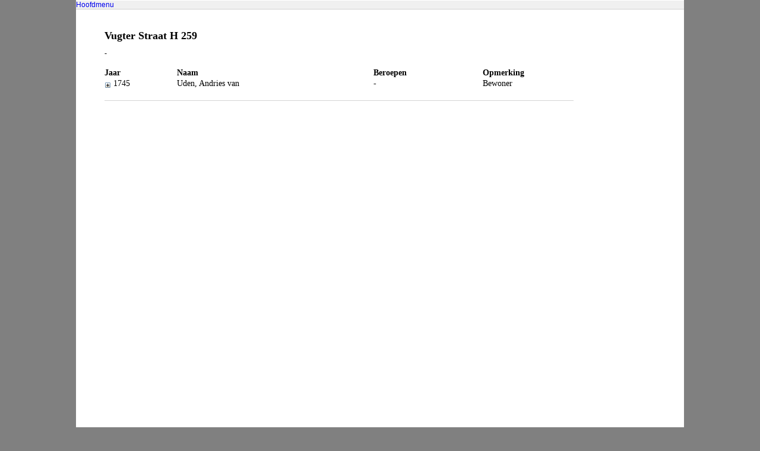

--- FILE ---
content_type: text/html
request_url: https://bossche-encyclopedie.nl/blokboeken%203320/H%20259.htm
body_size: 2089
content:
<!DOCTYPE HTML>

<html>

<head>
  <title>Bossche Encyclopedie | Blokboeken 3320</title>
  <meta name="format-detection" content="telephone=no">
  <meta name="viewport" content="width=device-width, initial-scale=1">
  <link rel="stylesheet" type="text/css" href="../style.css">
  <link rel="stylesheet" type="text/css" href="../treeview.css">
  <link rel="stylesheet" type="text/css" href="style.css">
  <script src="../_base.js"></script>
  <script src="../_treeview.js"></script>
</head>

<body>

<div id="menu" class="menu-top">
  <div class="crumblepath">
    <a href="../_index.htm" target="_top">Hoofdmenu</a>
    <script>
      document.write(getBC())
    </script>
  </div>
</div> <!-- menu-top -->

<div class="blokboeken">
  <h2>Vugter Straat H 259</h2>
  <h4>-</h4>

  <div class="personen-lijst">
    <div class="personen-lijst-kop">
      <table>
        <tr>
          <td>Jaar</td>
          <td>Naam</td>
          <td>Beroepen</td>
          <td>Opmerking</td>
        </tr>
      </table>
    </div>

    <div style="cursor:pointer;">
      <div class="folder" onClick="toggle(this)"><img src="../plus.gif" border="0" style="float:left; padding-top:4px;">
        <div class="personen">
          <table>
            <tr>
              <td>1745</td>
              <td>Uden, Andries van</td>
              <td>-</td>
              <td>Bewoner</td>
            </tr>
          </table>
        </div>
      </div>
      <div class="uitklap" style="display: none;">
        <h3>Andries van Uden</h3>
        <table>
          <tr><td>Beroep:</td><td>-</td></tr>
          <tr><td>Kinderen:</td><td>-</td></tr>
          <tr><td>Aanmerkingen:</td><td>-</td></tr>
        </table>

        <h3>Archiefstuk</h3>
        <div class="vindplaats">
          <table>
            <tr><td>Titel:</td><td>Vugter Straat Block</td></tr>
            <tr><td>Inventaris:</td><td>Stadsarchief 's-Hertogenbosch OSA 3320</td></tr>
            <tr><td>Record:</td><td>11542</td></tr>
          </table>
        </div>
      </div>
    </div>

  </div>
  <br>

</div>

<script src="../menu.js"></script>

</body>
</html>


--- FILE ---
content_type: text/css
request_url: https://bossche-encyclopedie.nl/style.css
body_size: 5810
content:
  /* CSS Style New 19.05.2020 */

  @media print {
    .noprint {
      display: none; 
      }
    }

  :root {
    --text-color-normal: #000000;
    --text-color-link: #00437E;
    --background-color: #F0F0F0; /* was --title */
    --border: #F0EDD5;
    --menu-background-color: #F0F0F0;
    --menu-buttons-active: #F2F2F2;
    --menu-buttons-background: #E0DFE3;
    --section-lightgray: #FAFAFA;
    --tree-line: #979797;
    }

  a {
    outline: none;
    text-decoration: none;

    &:active  {text-decoration: none; color: var(--text-color-link);}
    &:link    {text-decoration: none; color: var(--text-color-link);}
    &:visited {text-decoration: none; color: var(--text-color-link);}
    }

  body {
    background: url('achtergrond.bmp') gray repeat-y center 0px;
    font-family: Arial;
    font-size: 12px;
    height: 100%;
    margin: 0 auto;
    width: 1024px;
    -webkit-text-size-adjust:100%;
    }

  div {
    margin: 0;
    padding: 0;
    }

  h1 {
    font-family: Arial;
    font-size: 16px;
    font-weight: bold;
    margin: 0.2em 0 0.4em 0;
    }

  h2 {
    font-family: Arial;
    font-size: 16px;
    font-weight: bold;
    margin: 0.2em 0 0 0;
    }

  h3 {
    font-family: Arial;
    font-size: 12px;
    font-weight: bold;
    margin: 0 0 0.2em 0;
    }

  h4 {
    font-size: 11px;
    font-style: italic;
    font-weight: normal;
    margin: 0;
    padding: 0.3em 0 0.8em 0;
    }

  h5 {
    font-size: 12px;
    font-style: italic;
    font-weight: normal;
    margin: 0;
    padding: 0;
    }

  hr {
    border: 0;
    height: 1px;
    }

  img {
    border:0;
    }

  p {
    margin: 0;
    padding: 0.5em 0 0 0;
    }

  table {
    border-collapse: collapse;
    font-family: Arial;
    font-size: 12px;
    font-weight: normal;
    }

  td {
    padding: 0px;
    vertical-align: top;
    }

  td .right {
    padding-right: 8px;
    text-align: right;
    }

  sup {
    bottom: 0.33em;
    font-size: smaller;
    padding-left: 0.1em;
    position: relative;
    text-transform: lowercase;
    vertical-align: baseline;
    }

  ul {
    margin-bottom: 0.5em;
    margin-left: 1.3em;
    margin-top: 0.5em;
    padding: 0;
    }

  .a-z {
    bottom: 0;
    border-left: 1px solid lightgray;
    left: 0 auto;
    margin-left: 992px;
    padding: 14px 0 12px 0;
    position: fixed;
    top: 0;
    width: 30px;
    z-index: 999;
    }

  .a-z-1 {
    bottom: 0;
    border-left: 1px solid lightgray;
    right: 0;
    margin: 0;
    padding: 14px 0 12px 0;
    position: fixed;
    top: 0;
    width: 30px;
    z-index: 999;
    }

  .a-z-2 {
    bottom: 0;
    border-left: 1px solid lightgray;
    margin-left: 992px;
    padding: 14px 0 12px 0;
    position: fixed;
    top: 0;
    width: 30px;
    z-index: 999;
    }

  .adresboek-block {
    margin: 0.5em 1.0em 0.5em 1.0em;
    }

  .adresboek-subtitle { font-style:italic; padding: 0.2em 0 0.2em 0; }

  .adresboek-table {
    margin-left: 1em;
    padding: 0;
    width: 660px;
    }

  .adresboek-title { 
    border-top: 1px solid lightgray;
    font-weight:bold;
    padding-top: 0.5em;
    }

  /* afbeeldingen */

  .afbeeldingen {
    margin: 8px;
    padding: 4px 0 4px 0;
    width: 720px;

    table td:nth-child(1n) {
      font-size: 11px;
      text-align: center;
      width: 180px;
      }
    }

  /* afbeeldingen-page */

  .afbeeldingen-page {
    font-size: 11px;  
    margin: 1.0em 0 0.5em 0;
    width: 656px;

    td {
      text-align: center;
      width: 164px;
      }

    td .img-box {
      border: 1px solid lightgray;
      padding: 8px 0 3px 0;
      margin: 0 auto;
      width: 160px;
      }
    }

  /* aie */

  .aie {
    p {
      border-top: 1px solid lightgray;
      margin: 0;
      padding-top: 0.5em;
      }

    .mytable {
      border: 1px solid lightgray;
      }

    .mytable td {
      border: 1px solid lightgray;
      padding-left: 0.5em;
      }

    .mytable .right {
      padding-right: 1em;
      text-align: right;
      width: 120px;
      }
    }

  /* */

  .anchor {
    position: relative;
    top: -76px;
    }

  /* article */

  .article {
    padding: 12px;
    }

  .auteur {
    background-color: white;
    border: 1px solid lightgray;
    color: gray;
    margin: 90px 0 12px 842px;
    padding: 0.5em 0.5em 0.5em 0.5em;
    position: fixed;
    top: 0;
    z-index: 998;

    a.link {padding:0;}
    }

  /* benaming */

  .benaming { 
    column-gap: 0.5em;
    display: grid;
    font-size: 11px;
    grid-template-columns: auto auto auto;
    padding: 1.0em 52px 0.8em 0.5em;
    
    .col {
      padding-left: 0.5em;
      }

    .h1, .h2, .h3 {
      background-color: var(--background-color);
      margin-bottom: 0.3em;
      padding: 0.2em 0 0.2em 0.5em;
      font-weight: bold;
      }
    }

  /* */

  .bevolkingsregister table {
    margin: 0.2em 0 0.5em 15px;
    }

  /* blok */

  .blok {
    background-color: var(--section-lightgray);
    font-family: Arial;
    font-size: 12px;
    margin-bottom: 16px;
    text-align: left;

    h3 {
      font-family: Arial;
      font-size: 12px;
      font-weight: bold;
      margin-bottom: 0.1em;
      }

    td {
      vertical-align: top;
      }
  
    .footer {
      padding-right: 12px;
      text-align: right;
      }

    .header {
      background-image: url('titel.bmp');
      border-bottom: 1px solid var(--border);
      padding: 3px 12px 3px 12px;
      }

    .right {
      padding-right: 0.5em;
      text-align: right;
      }
    }

  /* blok-image */

  .blok-image {
    border-bottom: 1px solid lightgray;
    height: 200px;
    margin-bottom: 12px;
    overflow: hidden;
    padding-bottom: 12px;
    width: 100%;

    img {
      border: 1px solid lightgray;
      }

    .image {
      float: left;
      margin-right: 12px;
      }

    .content {
      height: 100%;
      float: left;
      margin: 0;
      padding: 0;
      }

    .content .info-top {
      height: 185px;
      width: 100%;
      }

    .content .info-bottom {
      font-size: 11px;
      width: 100%;
      }
    }

  /* blok-toelichting */

  .blok-toelichting {
    background-color: #C4C5A9; /* oude kleur */
    padding: 36px 0 0 36px;

    .content-tekst {
      background-color: #DBD9C1; /* oude kleur */
      font-family: Arial;
      font-size: 12px;
      margin-left: 100px;
      padding: 20px;
      }
    }

  /* blok-top */

  .blok-top {
    background-color: white;
    font-family: Arial;
    font-size: 12px;
    margin-bottom: 16px;
    text-align: left;

    .header {
      background-image: url('titel.bmp');
      border-bottom: 1px solid lightgray;
      height: 21px;
      padding: 0 12px 0 12px;
      }

    .header td {
      padding-top: 3px;
      }

    .bron {
      vertical-align: bottom !important;
      }

    .content {
      padding: 12px;
      }
    }

  /* body-viewport */

  .body-viewport {
    background-color: var(--section-lightgray);
    font-family: Arial;
    font-size: 12px;
    width: 783px;

    .container {
      padding: 0 12px 0 12px;
      }
    }

  /* border-top */

  .border-top-dark td {
    border-top: 1px solid gray;
    }

  .border-top-light td {
    border-top: 1px solid lightgray;
    }

  /* bron */

  .bron {
    a {color: black};

    img {
      margin-right: 0.3em;
      }

    clear: both;
    font-size: 11px;
    margin-top: 0.5em;
    pointer-events: none;
    width: 100%; /* 660px; */
    }

  /* */

  .bron-info {
     clear: left;
     padding-top: 0.5em;
     cursor: pointer;
     }

  .bron-info-content {
     display: none;
     font-size: 11px;
     margin-right: 6px;
     padding: 0.3em 0 0.5em 16px;
     width: 100%;
     }

  .bronnen {
    clear: both;
    margin-top: 0.5em;
    width: 660px;

    table {
      font-size: 11px;
      }
    }

  /* container */

  .container {
    background-color: #FFFFFF;
    height: 100%;
    padding: 76px 12px 1024px 12px;
    position: relative;
    }

  .container-left {
    float: left;
    width: 736px;

    a:target { /* fout */
      padding-top: 65px;
      }
    }

  .container-right {
    background-color: var(--section-lightgray);
    border: 1px solid lightgray;
    left: auto;
    margin: 15px 0 12px 749px;
    padding: 4px 12px 12px 12px;
    position: fixed;
    width: 226px;
    }

  /* content-adresboeken */

  .content-adresboeken {
    margin-top: 5px;
    width: 100%;
    }

  /* content-archief */

  .content-archief {
    padding: 12px;

    h3 {
      margin-bottom: 0;
      padding-bottom: 0.4em;
      }

    h4 {
      padding-top: 0;
      padding-bottom: 0.4em;
      }

    ol {
      margin : 0;
      padding: 0 0 0.2em 2.5em;
      }

    p {
      font-size: 11px;
      font-style: italic;
      margin: 0;
      padding: 0 0 0.2em 0.8em;
      }

    ul {
      font-size: 11px;
      font-style: italic;
      padding-left: 0.5em;
      }

    .hyphen {
      margin-left: 1em;
      }

    .tabel {
      margin: 0.2em 0 0 0.5em;
      }

    .tabel td {
      font-size: 11px;
      font-style: italic;
      padding-right: 0.5em;
      }

    .tabel td:first-child {
      padding-right: 0.5em;
      text-align: right;
      }

    .titel {
      font-family: Arial;
      font-size: 12px;
      font-weight: bold;
      padding-bottom: 3px;
      }

    .item {
      border-bottom: 1px solid lightgray;
      padding: 0.3em 0 0.5em 0;
      margin-bottom: 0.5em;
      }

    .item:last-child {
      border: none;
      margin: 0;
      padding: 0.3em 0 0 0;
      }

    .item-titel {
      padding-bottom: 0.2em;
      }
    }

  /* content-border-bottom */

  .content-border-bottom {
    padding: 12px;

    td {
      border-bottom: 1px solid lightgray;
      }
    }

  /* content-bottom-info */

  .content-bottom-info {
    background-color: #DBD9C1; /* oude kleur */
    color: #000000;
    font-family: Arial;
    font-size: 12px;
    padding: 12px 12px 12px 14px;

    a {
      color: #000000;
      text-decoration: none;
      }

    .tekst {
      font-family: Arial;
      font-size: 11px; 
      padding-top: 0.5em;
      }
    }

  /* content-eigendomsontwikkeling */

  .content-eigendomsontwikkeling {
    padding: 12px;

    .borderbottom {
      border-bottom: 1px solid lightgray;
      margin-bottom: 3px;
      padding-bottom: 3px;
      width: 100%;
      }
  
    .kadaster .artikel {
      border: 1px solid lightgray;
      margin: 6px 0 6px 64px;
      padding-bottom: 6px;
      width: 646px;
      }

    .kadaster .artikel .bron {
      border-top: 1px solid lightgray;
      font-size: 11px;
      font-style: italic;
      margin-top: 6px;
      padding-top: 3px;
      }

    .right {
      float: left;
      padding-right: 8px;
      text-align: right;
      width: 42px;
      }
    }

  /* content-feiten */

  .content-feiten {
    padding: 12px;

    .bron {
      font-size: 11px;
      margin-top: 0.4em;
      }

    .bullet {
      padding-left: 2px;
      }
    }

  /* content-genealogie */

  .content-genealogie {
    background-color: var(--section-lightgray);
    font-family: Arial;
    font-size: 12px;

    .footer {
      border-top: 1px solid var(--border);
      font-size: 8px;
      padding: 3px 12px 3px 12px;
      text-align: left;
      }

    .header {
      background-color: #D4CCAA; /* oude kleur */
      border-bottom: 1px solid var(--border);
      padding: 3px 0 3px 12px;
      text-align: left;
      }

    iframe {
      border: none;
      width: 100%
      }
    }

  /* content-header */

  .content-header {
    background-color: #DBD9C1; /* oude kleur */
    height: 200px;
    padding: 12px 0 16px 12px; 

    .bron {
      vertical-align: bottom;
      }
    }

  /* content-images */

  .content-images {
    background-color: var(--background-color);
    height: 70px;
    padding: 8px 0 0 8px;

    img {
      padding-right: 6px;
      }
    }

  /* content-link */

  .content-link {
    padding: 12px;
    }

  /* content panden */

  .content-panden {
    background-color: var(--section-lightgray);
    font-family: Arial;
    font-size: 12px;
    padding: 12px;
    text-align: left;

    table {
      margin-left: 1em;
      }

    .adresboek {
      padding: 0;
      clear: both;
      width: 670px;
      }

    .adresboek .titel {
      font-style: italic;
      padding-top: 0.2em;
      }

    .adresboek .jaar {
      float: left;
      width: 35px;
      }

    .leesverder {
      padding: 0.5em 0 0 0;
      }

    .pand-blok {
      padding: 5px 0 0 12px;
      }

    .pand-blok-indent {
      padding: 5px 0 5px 12px;
      }

    .pand-kop {
      border-top: 1px solid lightgray;
      padding-top: 6px;
      clear: both;
      }

    .pand-naam {
      border-top: 1px dotted lightgray;
      margin-top: 4px;
      padding-top: 4px;
      clear: both;
      }

    .pand-tekst {
      padding: 5px 0 0.5em 0;
      }

    .straat {
      background-color: white;
      clear: all;
      border-bottom: 1px solid lightgray;
      border-top: 1px solid lightgray;
      margin: 0 0 8px 0;
      padding: 2px 0 2px 0;
      }
    }

  /* content pre */

  .content-pre pre {
    padding: 0 12px 12px 12px;
    }

  /* content tekst */

  .content-tekst {
    padding: 12px;

    h1 {
      font-family: Arial;
      font-size: 15px;
      font-weight: bold;
      margin: 0;
      padding: 0.3em 0 0.6em 0;
      }

    h2 {
      font-family: Arial;
      font-size: 13px;
      font-weight: bold;
      margin: 0;
      padding: 0 0 0.3em 0;
      }

    h3 {
      font-family: Arial;
      font-size: 12px;
      font-weight: bold;
      margin: 0;
      padding: 0 0 0.3em 0;
      }

    h4 {
      font-size: 11px;
      font-style: italic;
      font-weight: normal;
      margin: 0 0 0.1em 0;
      padding: 0 0 0 0;
      }

    .bron {
      clear: both;
      font-size: 11px;
      margin-top: 0.5em;
      }

    .adresboek-title:nth-of-type(1) {
      border: none;
      padding-top: 0;
      }

    .kantlijn-rechts-afbeeldingen {
      border-left: 1px solid var(--border);
      font-style: italic;
      padding-left: 8px;
      text-align: right;
      }

    .kop2 {
      font-family: Arial;
      font-size: 12px;
      font-weight: bold;
      padding-bottom: 8px;
      }

    .literatuur {
      clear: both;
      font-size: 11px;
      margin-top: 0.5em;
      }

    .literatuur-content {
      padding-left: 1.5em;
      }
    }

  /* content-ten-cate */

  .content-ten-cate {
    margin: 0.2em 0.5em 0 0.5em;
    width: 100%;

    .border-left {
      border-left: 1px solid var(--border); 
      padding-left: 0.5em; 
      vertical-align: top;    
      }

    .nb-kop {
      font-size: 11px;
      margin: 0.5em 0 0.5em 0;
      }

    .nb {
      font-size: 11px;
      font-style: italic;
      }

    .right {
      padding: 0 0.5em 0 0.5em;
      text-align: right;
      vertical-align: top;
      width: 70px;
      }
    }

  /* content tijd */

  .content-tijd {
    padding: 0.3em 12px 12px 12px;

    h2 {
      font-family: Arial;
      font-size: 13px;
      font-weight: bold;
      margin: 0 0 0.3em 0;
     }

    h3 {
      font-family: Arial;
      font-size: 12px;
      font-weight: bold;
      margin: 0 0 0.3em 0;
      }

    h4 {
      font-size: 11px;
      font-style: italic;
      font-weight: normal;
      margin: 0;
      padding: 0 0 0.3em 0;
      }

    td {
      border-top: 1px solid lightgray;
      padding-bottom: 0.5em;
      padding-top: 0.5em;
      }

    table tr:first-child td:nth-child(1n) {
      border-top: none;
      }

    table td:nth-child(1) {
      padding-right: 0.5em;
      text-align: right;
      width: 34px;
      }

    table td:nth-child(2) {
      padding-right: 12px;
      width: 629px;
      }

    table td:nth-child(3) {
      width: 32px;
      }

    .bron {
      font-size: 11px;
      margin-top: 0.3em;
      width: 100%;
      }

    .bron-info {
      font-size: 11px;
      padding-top: 0.3em;
      }

    .literatuur {
      clear: both;
      font-size: 11px;
      margin-top: 0.5em;
      width: 100%;
      }

    .literatuur-content {
      padding-left: 1.5em;
      }
    }

  /* content-tijd-afbeelding */

  .content-tijd-afbeelding {
    font-family: Arial;
    font-size: 12px;
    padding: 12px;

    h3 {
      font-weight: bold;
      margin: 0;
      padding: 0 0 0.3em 0;
      }

    h4 {
      font-size: 11px;
      font-style: italic;
      font-weight: normal;
      margin: 0;
      padding: 0 0 0.3em 0;
      }

    td {
      border-top: 1px solid lightgray;
      }

    table tr:first-child td:nth-child(1n) {
      border-top: none;
      padding-top: 4px;
      }

    table td:nth-child(1) {
      padding: 8px 5px 8px 0;
      text-align: right;
      width: 80px;
      }

    table td:nth-child(2) {
      padding: 8px 7px 8px 6px;
      width: 600px;
      }

    .bron {
      font-size: 11px;
      margin-top: 0.2em;
      width: 600px;
      }

    .bron-info {
      clear: left;
      padding-top: 0;
      cursor: pointer;
      }
    }

  /* content-tijd-tekst */

  .content-tijd-tekst {
    padding: 12px;

    h4 {
      padding: 0.2em 0 0.5em 0;
      }

    td {
      padding-top: 0;
      }

    .archief {
      font-size: 12px;
      font-style: normal;
      margin-left: 1em;

      ol {
        margin: 0;
        padding-bottom: 0;
        }

      ul {
        margin: 0;
        padding-bottom: 0;
        }
      }

    .indent {
      margin-left: 1em;
      text-indent: 0;
      }

    .item {
      border-bottom: 1px solid lightgray;
      padding-bottom: 0.6em;
      margin-bottom: 0.6em;

      &:last-child {
        border: none;
        padding-bottom: 0;
        margin-bottom: 0;
        }
      }

    .kantlijn-links {
      padding-right: 12px;
      }

    .kantlijn-rechts {
      border: none;
      padding-left: 8px;
      }
    }

  /* content-tijd-naam-bron */

  .content-tijd-naam-bron {
    padding: 12px;

    table {
      width: 704px;
      }
 
    table tr:first-child td:nth-child(1n) {
      border-top: none;
      padding-top: 2px;
      }

    table td {
      border-top: 1px solid lightgray;
      padding: 2px 0 2px 0;
      }

    table td:nth-child(1) {
      padding-right: 0.5em;
      text-align: right;
      width: 34px
      }

    table td:nth-child(2) {
      padding-right: 1.0em;
      white-space: nowrap;
      }
    }

  /* content-titel */

  .content-titel {
    font-family: Arial;
    font-size: 12px;
    padding-bottom: 16px;
    text-align: left;  

    .right {
      text-align: right;
      }
    }

  /* content-volkstelling */

  .content-volkstelling {
    padding: 12px;

    table {
      width: 100%;
      }

    table tr:first-child td:nth-child(1n) {
      border-top: none; padding-top:2px;
      }

    table td {
      border-bottom: 1px solid lightgray;
      font-size: 11px;
      vertical-align: top;
      }

    table td:nth-child(1) {
      padding-right: 0.5em;
      text-align: right;
      width: 50px;
      }

     table td:nth-child(2) {
      padding-right: 0.5em;
      text-align: right;
      width: 20px;
      }

    table td:nth-child(5) {
      padding-right: 0.5em;
      text-align: right;
      width: 20px;
      }
    }

  /* */

  .cop ul {
    margin-top: 2px;
    width: 643px;

    ul .bron {
      font-size: 11px;
      font-weight: normal;
      margin: 0.1em 0 0.5em 0;
      width: 643px;
      }
    }

  .copyright {
    color: gray;
    font-size: 11px;
    padding: 10px 0 12px 0;
    }

  .data {
    margin-left: 1em;
    padding-top: 90px;

    .container-left {
      padding-bottom: 1024px;
      }
    }

  .ellipsis {
    overflow: hidden;
    text-overflow: ellipsis;
    white-space: nowrap;
    width: 660px;
    }

  /* fonts */

  .font11 {
    font-family: "Myriad Pro", Arial;
    font-size: 11px;
    font-weight: normal;
    }

  .font12 {
    font-family: "Myriad Pro", Arial;
    font-size: 12px;
    font-weight: normal;
    }

  /* footer */

  .footer {
    border-top: 1px solid lightgray;
    color: gray;
    font-family: Arial;
    font-size: 11px;
    height: 19px;
    margin: 0;
    padding: 4px 0 0 6px;
    text-align: left;

    a {
      color: gray;
      text-decoration: none; 
      }
    }

  /* functies */

  .functies-opmerking {
    padding-top: 0.3em;
    width: 650px
    }

  /* grid2 */

  .grid2 {
    column-gap: 1.0em;
    display: grid;
    font-size: 11px;
    grid-template-columns: auto auto;
    padding: 0;

    div:nth-child(-n + 2) {
      background-color: var(--background-color);
      font-weight: bold;
      margin-bottom: 0.3em;
      padding: 0.2em 0 0.2em 0.5em;
      }

    div:nth-child(n + 3) {
      padding: 0 0 0.1em 0.5em;
      }
    }

  /* grid3 */

  .grid3 {
    column-gap: 0;
    display: grid;
    font-size: 11px;
    grid-template-columns: auto auto auto;
    padding: 0;

    div:nth-child(-n + 3) {
      background-color: var(--background-color);
      font-weight: bold;
      margin-bottom: 0.3em;
      padding: 0.2em 0 0.2em 0.5em;
      }

    div:nth-child(n + 4) {
      border-bottom: solid 1px var(--background-color);
      padding: 0 0 0.1em 0.5em;
      }
    }

  /* grid4 */

  .grid4 {
    column-gap: 1.0em;
    display: grid;
    font-size: 11px;
    grid-template-columns: auto auto auto auto;
    padding: 0;

    div:nth-child(-n + 4) {
      background-color: var(--background-color);
      font-weight: bold;
      margin-bottom: 0.3em;
      padding: 0.2em 0 0.2em 0.5em;
      }

    div:nth-child(n + 5) {
      padding: 0 0 0.1em 0.5em;
      }
    }

  /* */

  .handelsregister > h4:nth-of-type(2) {
    padding-left: 1.5em;
    }

  .hanging-indent p {
    font-size: 11px;
    margin: 0 0 0.1em 1.0em;
    padding: 0;
    text-indent: -1.0em;
    }

  .hyphen {
    list-style-type: none;
    margin: 0;
    padding: 0.2em 0 0.2em 1.5em;
  
    li:before {
      content: "-"; 
      position: absolute;
      margin-left: -0.8em;
      }
    }

  .hr {
    border-top: 1px solid lightgray;
    margin-top: 1em;
    padding-bottom: 0.5em;
    width: 100px;
    }

  .icoon {
    float: right;

    img {
      border: none;
      width: 20px;
      }
    }

  /* image-container */

  .image-container {
    border: 1px solid lightgray;
    clear: both;
    padding: 6px;
    padding-right: 12px;

    .content {
      display: inline-block;
      }

    img {
      border: 0;
      padding-right: 6px;
      }
    }

  .img-box {
    border: 1px solid lightgray;
    padding: 8px 0 3px 0;
    margin: 0 auto;
    width: 170px;
    }

  .img-center {
    background-color: #FFFFFF;
    border: 1px solid lightgray;
    font-size: 11px;
    font-style: italic;
    margin-left: auto;
    margin-right: auto;
    padding: 6px 6px 6px 6px;
    }

  .img-default {
    margin-top: 0.5em;

    img {
      border: 1px solid lightgray;
      float: left;
      margin: 0 1.0em 0.5em 0;
      width: 100px;
      }
    }

  .img-left {
    background-color: #FFFFFF;
    border: 1px solid lightgray;
    float: left;
    font-size: 11px;
    font-style: italic;
    margin: 3px 8px 8px 0;
    padding: 6px 6px 6px 6px;
    }

  .img-right {
    background-color: #FFFFFF;
    border: 1px solid lightgray;
    float: right;
    font-size: 11px;
    font-style: italic;
    margin: 3px 0 8px 8px;
    padding: 6px 6px 6px 6px;

    img {
      display: block;
      padding-bottom: 3px;
      }
    }

  .img-noframe img {
    float: left;
    padding: 0 6px 6px 0;
    }

  .indent {
    text-indent: 1em;
    }

  .info {
    font-family: Arial;
    font-size: 11px;
    margin-top: 0.5em;
    }

  .index {
    background-color: white;
    color: var(--text-color-link);
    height: 100%;
    line-height: 130%;
    padding: 86px 2em 1024px 2em;
    position: relative;

    a:target { /* fout */
      padding-top: 86px;
      }

    .az {
      font-weight: bold;
      padding-top: 8px;
      }

    .nummer {
      clear: both;
      float: left;
      padding-right: 0.5em;
      text-align: right;
      width: 40px;
      }

    .straten > a div {
      float: left;
      width: 250px;
      }

    .tekst {
      padding: 0 0 0.5em 1em;
      }

    .pandenlijst > a div:nth-child(1) {
      float: left;
      width: 340px;
      }

    .pandenlijst > a div:nth-child(2) {
      float: left;
      padding-right: 1em;
      text-align: right;
      width: 80px;
      }

    .verdwenen > a div {
      float: left;
      overflow: hidden;
      padding-right: 1em;
      text-overflow: ellipsis;
      white-space: nowrap; 
      width: 300px;
      }
    }

  /* */

  .index-indent {
    padding-left: 1em;
    }

  .italic {
    font-style: italic;
    }

  .kaart {
    font-family: Arial;
    font-size: 12px;
    width: 340px;
    }

  .kaart-content {
    border-top: 1px solid lightgray;
    border-bottom: 1px solid lightgray;
    padding: 6px 0 6px 0;
    }

  .kaart-header {
    font-weight: bold;
    height: 19px;
    margin: 0;
    overflow: hidden;
    padding-bottom: 3px;
    text-overflow: ellipsis;
    width: 340px;
    }

  /* kantlijn */

  .kantlijn-links {
    padding-right: 12px;
    }

  .kantlijn-links-afbeeldingen {
    padding-right: 8px;
    }

  .kantlijn-rechts {
    border-left: 1px solid lightgray;
    color: gray;
    font-size: 11px;
    font-weight: normal;
    padding-left: 8px;
    }

  .klein {
    font-size: 11px;
    padding-top: 0.3em;
    }

  .kop1 {
    font-family: Arial;
    font-size: 16px;
    font-weight: bold;
    margin: 0.2em 0 0.8em 0;
    }

  .kvk {
    margin: 2px 0 0.5em 1em;
  
    .item {
      clear: left;
      cursor: pointer;
      padding-bottom: 2px;
      }

    .tekst {
      float: left;
      padding: 0.3em 0 0.5em 1.5em;
      width: 650px;
      }
    }

  .kwartieren {
    border: 1px solid lightgray;
    display: flex;
    margin: 0.8em 0 0.8em 0;
    padding: 0.5em 0 0.5em 0;
    text-align: center;

    .col {
      float: left;
      }
    }

  .lijst {
    padding-right: 4px;
    text-align: right;
    }

  /* literatuur */

  .literatuur {
    clear: both;
    font-size: 11px;
    padding-top: 0.5em;
    width: 660px;
    }

  .literatuur-content {
    padding-left: 1.5em;
    }

  /* menu-top */

  .menu-top {
    background-color: var(--menu-background-color);
    border-bottom: 1px solid lightgray;
    border-top: 1px solid white;
    left: auto;
    margin: 0;
    padding: 0;
    position: fixed;
    top: 0;
    width: 1024px;
    z-index: 999;

    .active {
      background-color: var(--menu-buttons-active);
      border-bottom: 1px solid lightgray;
      border-left: 1px solid white;
      border-right: 1px solid lightgray;
      border-top: 1px solid white;
      display: inline-block;
      height: 22px;
      line-height: 22px;
      padding: 0 8px 0 8px;
      }

    .inactive {
      height: 24px;
      line-height: 24px;
      padding: 0 9px 0 9px;
      }

    .crumblepath {
      height: 24px;
      line-height: 24px;
      padding: 0 21px 0 21px;
      }

    .buttons {
      background-color: var(--menu-buttons-background);
      border-bottom: 1px solid white;
      border-top: 1px solid gray;
      height: 24px;
      padding: 0 12px 0 12px;
      }

    .links {
      height: 24px;
      line-height: 24px;
      padding: 0 21px 0 21px;
      }

    .links a {
      padding-right: 1em;
      }

    .links-active {
      border-bottom: 1px solid orange;
      padding-bottom: 4px;
      }
    }

  /*  */

  .monument {
    a {
      border-bottom: 1px dotted; 
      }

    table td {
      padding-right: 0.5em;
      }
    }

  .monument-info {
    font-size: 11px;
    padding-top: 0.2em;
    }

  /* mosmans */

  .mosmans {
    h4 {
      &:nth-of-type(1) {padding-top: 3px;}
      &:nth-of-type(2) {padding-top: 6px;}
      &:nth-of-type(3) {padding-top: 6px;}
      }

    table {
      td:nth-of-type(1) {padding-right: 6px;}
      td:nth-of-type(2) {}
      }

    ol {
      margin-bottom: 0;
      margin-top: 0;
      }
    }

  /* nav */

  .nav {
    color: var(--text-color-link);
    margin: 0;
    padding: 0;

    h1 {
      font-family: Arial;
      font-size: 12px;
      font-weight: bold;
      margin-bottom: 0.3em;
      }
    }

  .nav-buttons {
    border: 1px solid lightgray;
    float: left;
    height: 19px;
    margin-right: 4px;
    text-align: center;
    width: 43px;
    }

  .nav-img-scrollbox {
    background-color: var(--section-lightgray);
    border: 1px solid lightgray;
    height: 130px;
    margin: 0.5em 0 1.5em 0;
    overflow-y: scroll;
    overflow-x: hidden;
    padding: 1em;
    }

  .nav-img-border {
    background-color: white;
    border: 1px solid lightgray;
    height: 120px;
    margin-bottom: 1em;
    position: relative;
    width: 120px;

    img {
      bottom: 0;
      left: 0;
      margin: auto;
      max-height: 100px;
      max-width: 100px;
      position: absolute; 
      right: 0;
      top: 0;
      }
    }

  .nav-indent {
    margin: 0 0 1em 0.7em;
    overflow: hidden;
    white-space: nowrap;

    .ellipsis {
      overflow: hidden;
      text-overflow: ellipsis;
      white-space: nowrap;
      width: 220px;
      }
    }

  .nav-indent-second {
    margin-left: 0.5em;
    }

  .nav-kadaster table td {
    padding-right: 0.5em;
    }

  .nav-scrollbox {
    background-color: var(--section-lightgray);
    height: 72px;
    margin: 0.5em 0 1.5em 0;
    overflow-y: scroll;
    overflow-x: hidden;
    padding: 0 0.5em;
    }

  .nav-top-button {
    background-image: url("top.png");
    background-position: center; 
    background-repeat: no-repeat;
    display: inline-block;
    height: 24px;
    width: 100%
    }

  .nav-top-container {
    border-bottom: 1px solid lightgray;
    margin-bottom: 1em;
    }

  /* noten */

  .noten {
    padding: 0.5em 0 0 0;
    width: 660px;

    table {
      font-family: Arial;
      font-size: 11px;
      padding-right: 50px;
      }

    td {
      vertical-align: top;
      }

    .right {
      padding-right: 0.3em;
      text-align: right;
      width: 30px;
      }
    }

  /* */
  
  .left {
    width: 1.5em;
    } 

  .link {
    outline: none;
    padding-left:0.5em;
    text-decoration: none;
    }

  .literatuur {
    padding-bottom: 0.5em;
    }

  .literatuur-content {
    font-size: 11px;
    padding-left: 1em;
    }

  .opschrift {
    background-color: var(--background-color);
    border: 1px solid lightgray;
    font-family: Arial;
    font-size: 11px;
    font-weight: normal;
    display: inline-block;
    line-height: 16px;
    margin-bottom: 1em;
    padding: 1em;
    }

  .permalink { 
    border: 1px solid lightgray;
    color: gray;
    font-size: 11px;
    margin-top: 0.2em;
    width: 220px;
    }

  .regest {
    border-bottom: 1px solid #DBD9C1; /* oude kleur */
    margin-bottom: 0.5em;
    padding-bottom: 0.5em;
    }

  .remark {
    border-left: 2px solid lightgray;
    font-style: italic;
    margin: 1em;
    padding-left: 1em;
    }

  .remark-light {
    border-left: 1px solid lightgray;
    font-style: italic;
    margin: 0.5em 0.5em 0.5em 1em;
    padding-left: 1em;
    }

  .right {
    padding-right: 0.5em;
    text-align: right;
    width: 1.5em;
    }

  .schema iframe {
    background-color: white;
    border: none;
    width: 100%
    }

  .schildje {
    float: right;

    img {
      border: none;
      width: 20px;
      }
    }

  .section {
    background-color: var(--section-lightgray);
    border: 1px solid lightgray;
    margin-top: 15px;
    width: 100%;

    .header {
      background: -webkit-linear-gradient(#FFFFFF, #F3F3F3); /* For Safari 5.1 to 6.0 */
      background: -o-linear-gradient(#FFFFFF, #F3F3F3); /* For Opera 11.1 to 12.0 */
      background: -moz-linear-gradient(#FFFFFF, #F3F3F3); /* For Firefox 3.6 to 15 */
      background: linear-gradient(#FFFFFF, #F3F3F3); /* Standard syntax */
      border-bottom: 1px solid lightgray;
      height: 21px;
      padding: 0 12px 0 12px;
      line-height: 18px;
      }

    .header .markers {
      float: right;
      padding-top: 3px;
      }

    .header .title {
      float: left;
      padding-top: 2px;
      }
    }

  .smits-left {
    border-right: 1px solid lightgray;
    text-align: center;
    vertical-align: middle;
    width: 40%;

    img {
      border: 1px solid lightgray;
      }
    }

  .smits-right {
    font-family: times;
    line-height: 18px;
    text-align: center;
    text-transform: uppercase;

    .zerknaam {
      font-size: 14px;
      }
    }

  .spacer {
    margin-top: 0.5em;
    }

  .strike { 
    text-decoration: line-through;
    -moz-text-decoration-color: gray;
    text-decoration-color: gray;
    }

  .subtitle {
    font-family: "Myriad Pro", Arial;
    font-size: 11px;
    font-weight: normal;
    padding-bottom: 0.3em;
    }

  .tekstblok {
    background-color: white;
    border: 1px solid lightgray;
    display: inline-block;
    font-size: 11px;
    margin: 0.5em 0 0.5em 0;
    padding: 1em;
    text-align: center;
    }

  .tekstblok-large {
    font-family: Times;
    font-size: 11px;
    }

  .tekstblok-small {
    font-family: Times;
    font-size: 9px;
    }

  .tekstblok-uppercase {
    text-transform: uppercase;
    }

  /* tijdschrift */

  .tijdschrift {
    display: grid;
    font-size: 11px;
    line-height: 120%;
    grid-column-gap: 2px;
    grid-template-columns: auto 220px;
    padding: 0 0 0.3em 0;

    div:nth-child(-n + 2) {
      background-color: var(--background-color);
      margin-bottom: 0.3em;
      padding: 0.2em 0 0.2em 0.5em;
      font-weight: bold;
      }

    div:nth-child(n + 3) {
      padding: 0 0 0.1em 0.5em;
      border-bottom: 1px solid var(--background-color);
      }

    div:nth-child(2n + 1) {
      overflow: hidden;
      text-overflow: ellipsis;
      white-space: nowrap;
      }
    }

  /* toelichting */

  .toelichting {
    background-color: #FFFFFF;
    border: 1px solid lightgray;
    height: 400px;
    padding: 2em;
    width: 736px;

    img {
      border-right: 1px solid gray;
      }

    .tekst {
      float: left;
      padding-left: 16px;
      width: 600px;
      }
    }

  /* */

  .top {
    bottom: 10px;
    border: 1px solid lightgray;
    left: 0;
    margin-left: 968px;
    padding: 12px 0 6px 0;
    position: fixed;
    text-align: center;
    width: 30px;
    z-index: 99;
    }

  .topline {
    bottom: 0.44em;
    left: -0.14em;
    margin-left: -0.32em;
    position: relative;
    text-transform: lowercase;
    vertical-align: baseline;
    }

  /* tree-line */

  .tree-line {
    margin: 0.2em 0 0.2em 0.2em;
    width: 100%;

    li {
      list-style-type: none;
      margin-left: 18px;
      position: relative;
      }

    li::before {
      border-left: 1px solid var(--tree-line);
      border-bottom: 1px solid var(--tree-line);
      content: "";
      height: 15px;
      left: -14px;
      position: absolute;
      top: -7px;
      width: 9px;
      }

    li::after {
      border-left: 1px solid var(--tree-line);
      border-top: 1px solid var(--tree-line);
      content: "";
      height: 100%;
      left: -14px;
      position: absolute;
      top: 8px;
      width: 9px;
      }

    li:first-child::before {
      height: 9px;
      top: -1px;
      }

    li:last-child::after {
      display: none;
      }
    }

  /* */

  .ul-decimal {
    list-style-type: decimal;
    margin: 0.5em 0 0.5em 2.0em;
    }

  .ul-roman {
    list-style-type: upper-roman;
    margin: 0.5em 0 0.5em 2.0em;
    }

  .underline {
    text-decoration: underline;
    }

  .up {
    bottom: 10px;
    left: 0;
    margin-left: 940px;
    position: fixed;
    z-index: 999;
    }

  .voetnoot {
    font-size: 11px;
    font-style: italic;
    padding-top: 0.3em;
    }

  .woordenlijst table td:nth-child(1) {
    text-align: left;
    width: 134px;
    }


--- FILE ---
content_type: text/css
request_url: https://bossche-encyclopedie.nl/treeview.css
body_size: 67
content:

  /* CSS Treeview 08.05.2013 */

  a:hover {
    text-decoration: none;
    cursor: hand;
    }

  a.leaf {
    font-family: Arial;
    font-size: 11px;
    padding: 0px;
    cursor: hand;
    }





--- FILE ---
content_type: text/css
request_url: https://bossche-encyclopedie.nl/blokboeken%203320/style.css
body_size: 3228
content:

  .algemeen {
    font-family: Georgia;
    font-size: 16px;
    line-height: 140%;
    margin: 0 auto;
    width: 700px;
    }

  .algemeen h2 {
    font-family: Georgia;
    font-size: 20px;
    padding: 2em 0 1em 0;
    }

  .algemeen h3 {
    font-family: Georgia;
    font-size: 16px;
    padding-bottom: 0.5em;
    }

  .algemeen .bron {
    border-left: 2px solid lightgray;
    font-size: 16px;
    margin: 0;
    padding-left: 0.5em;
    }

  .blokboeken {
    background-color: white;
    height: 1027px;
    line-height: 140%;
    padding: 4em;
    }

  .blokboeken h2 {
    font-family: Georgia;
    font-size: 18px;
    padding-bottom: 0.75em;
    }

  .blokboeken h3 {
    font-family: Georgia;
    font-size: 14px;
    margin: 0;
    padding: 0 0 0.5em 0;
    }

  .blokboeken h4 {
    font-family: Georgia;
    font-size: 12px;
    font-weight: Italic;
    margin: 0;
    padding: 0 0 1.5em 0;
    }

  .blokboeken table {
    border-bottom: 1px solid lightgray;
    border-collapse: collapse;
    font-family: Georgia;
    font-size: 14px;
    margin-bottom: 1em;
    padding-bottom: 1em;
    width: 770px;
    }

  .blokboeken .personen-lijst {
    border-bottom: 1px solid lightgray;
    padding-bottom: 1.5em;
    width: 790px;
    }

  .blokboeken .personen-lijst-kop table {
    border: none;
    border-collapse: collapse;
    padding: 0;
    margin: 0;
    width: 785px;
    }

  .blokboeken .personen-lijst-kop table tr:nth-child(1) td {
    font-weight: bold;
    margin: 0;
    padding: 0 0 0.2em 0;
    }

  .blokboeken .personen-lijst-kop table tr td:nth-child(1) {width:100px;}
  .blokboeken .personen-lijst-kop table tr td:nth-child(2) {width:270px;}
  .blokboeken .personen-lijst-kop table tr td:nth-child(3) {width:150px;} 
  .blokboeken .personen-lijst-kop table tr td:nth-child(4) {width:120px;}

  .blokboeken .personen table {
    border: none;
    border-collapse: collapse;
    padding: 0;
    margin: 0;
    width: 770px;
    }

  .blokboeken .personen table tr:nth-child(1) td {
    padding: 0 0 0.2em 0;
    }

  .blokboeken .personen table tr td:nth-child(1) {width:88px;}
  .blokboeken .personen table tr td:nth-child(2) {width:270px;}
  .blokboeken .personen table tr td:nth-child(3) {width:150px;}
  .blokboeken .personen table tr td:nth-child(3) > div {
    width: 150px;
    white-space: nowrap;
    overflow: hidden;
    text-overflow: ellipsis;
    }
  .blokboeken .personen table tr td:nth-child(4) {width:120px;} 

  .blokboeken .uitklap {
    background-color: #F0F0F0;
    margin: 1em 0 0.5em 1.5em;
    padding: 2em 2em 0.5em 2em;
    width: 724px;
    }

  .blokboeken .uitklap table {
    border-collapse: collapse;
    padding: 0;
    margin-bottom: 0.7em;
    width: 100%;
    }
  
  .blokboeken .vindplaats table {border:none;}
  .blokboeken .vindplaats table tr td:nth-child(1) {width:100px;}

  .blokboeken table td {vertical-align:top;}
  .blokboeken table td:nth-child(1) {width:100px;}
  .blokboeken table td:nth-child(2) {}
  .blokboeken table tr:last-child td {padding-bottom:1em;}

  .frame {
    background-color: white;
    bottom: 0;
    margin: 0 auto;
    overflow: hidden;
    padding-bottom: 16px;
    position: absolute;
    top: 76px;
    width: 1280px;
    }


--- FILE ---
content_type: application/javascript
request_url: https://bossche-encyclopedie.nl/_base.js
body_size: 2419
content:

  function play_pause(relroot) {
    var myAudio = document.getElementById("myAudio"), myBtn = document.getElementById("myAudioBtn");
    if (myAudio.paused) {
      myAudio.currentTime = 0;
      myAudio.play();
      myAudioBtn.src = relroot + 'stop.png';
      } else {
      myAudio.pause();
      myAudioBtn.src = relroot + 'start.png';
      }
    }

  function getURLParam() {
    var url = window.location.href;
    if (url.indexOf("?")>-1) {
      url = url.substr(url.indexOf("?"));
    } else {
      url = '';
    }
    return url;
    }

  function getUrlParams() {
    var params = {};
    window.location.search.replace(/[?&]+([^=&]+)=([^&]*)/gi,
    function (str, key, value) {
    params[key] = value;
    });
    return params;
    }

  function getBC() {
    var href, href1, href2, href3, href4, title;
    var params = {};
    window.location.search.replace(/[?&]+([^=&]+)=([^&]*)/gi, function (str, key, value) {params[key] = value;});
    if (params.title == null) {
      title = '';
    } else {
      title= '&#187; ' + params.title;
    }
    if (params.p1 == null) {
      href1 = '';
    } else {   
      href1 = '&#187; <a href="' + params.p1 + '">' + params.t1 + '</a> ';
    }
    if (params.p2 == null) {
      href2 = '';
    } else {
      href2 = '&#187; <a href="' + params.p2 + '&p1=' + params.p1 + '&t1=' + params.t1 + '">' + params.t2 + '</a> ';
    }
    if (params.p3 == null) {
      href3 = '';
    } else {
      href3 = '&#187; <a href="' + params.p3 + '&p1=' + params.p1 + '&t1=' + params.t1 + '&p2=' + params.p2 + '&t2=' + params.t2 + '">' + params.t3 + '</a> ';
    }
    if (params.p4 == null) {
      href4 = '';
    } else {
      href4 = '&#187; <a href="' + params.p4 + '&p1=' + params.p1 + '&t1=' + params.t1 + '&p2=' + params.p2 + '&t2=' + params.t2 + '&p3=' + params.p3 + '&t3=' + params.t3 + '">' + params.t4 + '</a> ';
    }
    href = decodeURIComponent(href1 + href2 + href3 + href4 + title);
    return href;
    }

  function toggle(itemID) {
    if ((document.getElementById(itemID).style.display == 'none'))
    {
    document.getElementById(itemID).style.display = 'inline';
    document.getElementById("i" + itemID).src = '../../close.png';
    } else {
    document.getElementById(itemID).style.display = 'none';
    document.getElementById("i" + itemID).src = '../../open.png';
    }
    }

  $(document).ready(function(){
    $("td div").hover(function() {
      $(this).attr("title", $(this).text());
      });
  });
